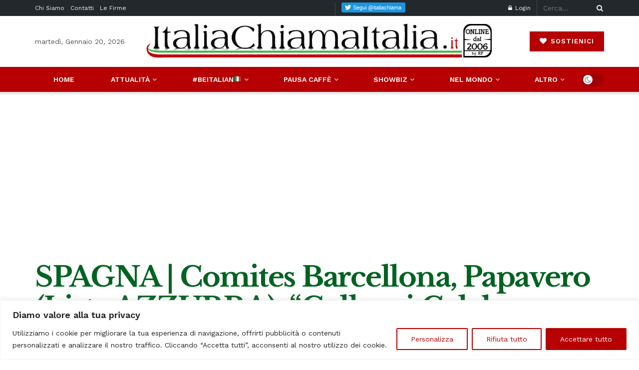

--- FILE ---
content_type: text/html; charset=utf-8
request_url: https://www.google.com/recaptcha/api2/aframe
body_size: -84
content:
<!DOCTYPE HTML><html><head><meta http-equiv="content-type" content="text/html; charset=UTF-8"></head><body><script nonce="Qmnpn7QDROFvYo7jGX4qRQ">/** Anti-fraud and anti-abuse applications only. See google.com/recaptcha */ try{var clients={'sodar':'https://pagead2.googlesyndication.com/pagead/sodar?'};window.addEventListener("message",function(a){try{if(a.source===window.parent){var b=JSON.parse(a.data);var c=clients[b['id']];if(c){var d=document.createElement('img');d.src=c+b['params']+'&rc='+(localStorage.getItem("rc::a")?sessionStorage.getItem("rc::b"):"");window.document.body.appendChild(d);sessionStorage.setItem("rc::e",parseInt(sessionStorage.getItem("rc::e")||0)+1);localStorage.setItem("rc::h",'1768901088054');}}}catch(b){}});window.parent.postMessage("_grecaptcha_ready", "*");}catch(b){}</script></body></html>